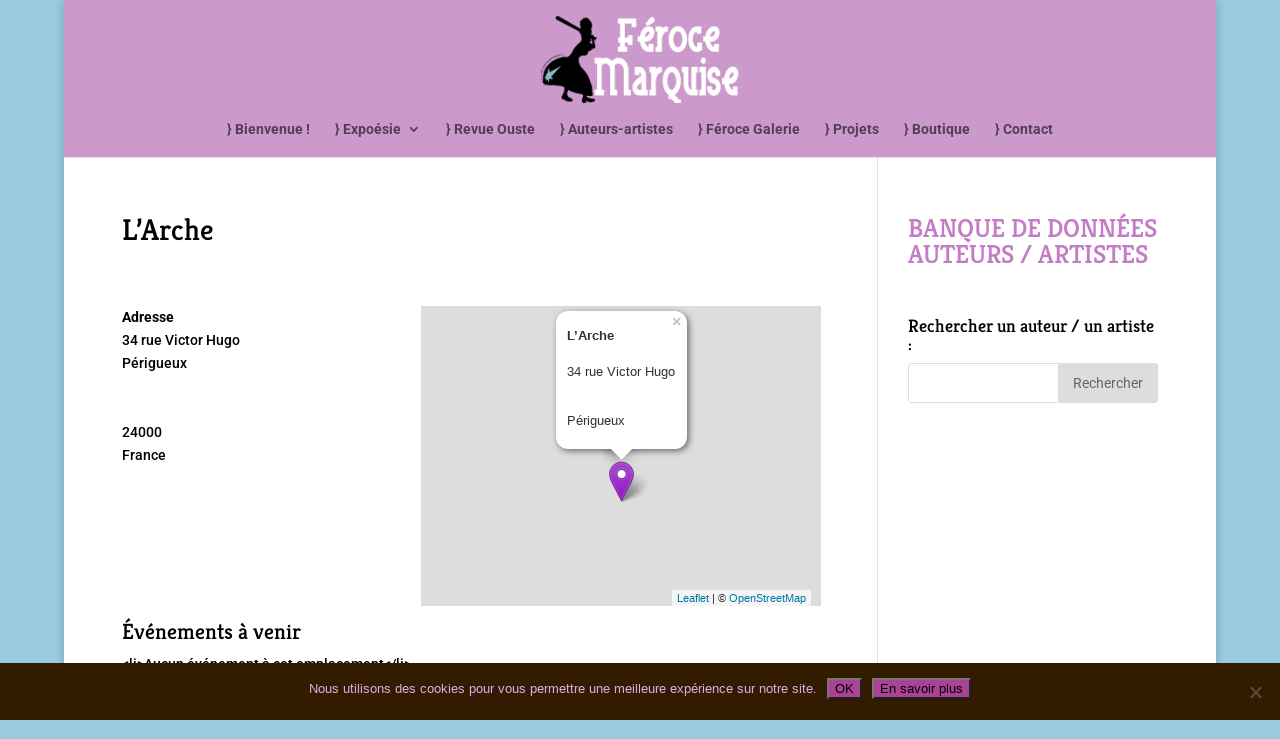

--- FILE ---
content_type: text/css
request_url: https://ferocemarquise.org/wp-content/plugins/alphabetic-pagination/css/mobile.css?ver=1764266945
body_size: 231
content:
/* CSS Document */
@media only screen and (max-device-width: 480px) {
	ul.ap_pagination{
		width:90%;
		padding:0;
	}
	ul.ap_pagination li {
		height: 18px;
		width: 9%;
	}	
	ul.ap_pagination li a, ul.ap_pagination li a:active, ul.ap_pagination li a:visited{
		display:block;
		font-weight:normal;
		text-decoration:none;
	}
	.ap_results .ap-citem.ap_wrappers{
		width: 100%;	
		min-height:auto;
	}
	.ap_results .ap-citem.ap_wrappers .image { 
		width: 100%;
		float:left;
	}
	.ap_results .ap-citem.ap_wrappers > a,
	.ap_results .ap-citem.ap_wrappers > span {
		width: 100%;
		margin-top: 10px;	
	}	
}
@media only screen and (min-device-width: 481px) and (max-device-width: 980px) {
	ul.ap_pagination{
		width:90%;
		padding:0;
	}
	ul.ap_pagination li {
		height: 18px;
		width: 6%;
	}	
	ul.ap_pagination li a, ul.ap_pagination li a:active, ul.ap_pagination li a:visited{
		display:block;
		font-weight:normal;
		text-decoration:none;
	}
}


--- FILE ---
content_type: text/plain
request_url: https://www.google-analytics.com/j/collect?v=1&_v=j102&a=1250809229&t=pageview&_s=1&dl=https%3A%2F%2Fferocemarquise.org%2Flocations%2Flarche-2%2F&ul=en-us%40posix&dt=L%E2%80%99Arche%20%7C%20F%C3%A9roce%20Marquise&sr=1280x720&vp=1280x720&_u=IEBAAEABAAAAACAAI~&jid=867432256&gjid=596274357&cid=1656410605.1764266947&tid=UA-72347715-1&_gid=1858731123.1764266947&_r=1&_slc=1&z=126389225
body_size: -451
content:
2,cG-DDY7EEHP79